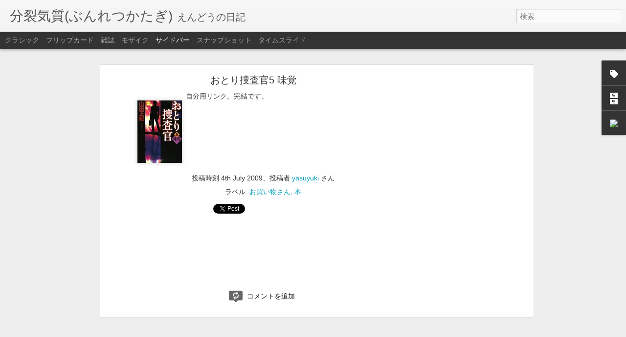

--- FILE ---
content_type: text/html; charset=UTF-8
request_url: https://www.blogger.com/video.g?token=AD6v5dyFWCSh9gzWUqbS0wiwNRBFVFQ2Q7WRAC_jqfMC-cSLITtGfCTKiA_qoWRMzohdgWsw8spCng0zUug
body_size: 592
content:
<!DOCTYPE HTML PUBLIC "-//W3C//DTD HTML 4.01//EN" "http://www.w3.org/TR/html4/strict.dtd"><html dir="ltr"><head><style type="text/css">
        body,
        .main,
        #videocontainer,
        .thumbnail-holder,
        .play-button {
          background: black;
          height: 100vh;
          margin: 0;
          overflow: hidden;
          position: absolute;
          width: 100%;
        }

        #videocontainer.type-BLOGGER_UPLOADED .thumbnail-holder {
          background-size: contain;
        }

        .thumbnail-holder {
          background-repeat: no-repeat;
          background-position: center;
          z-index: 10;
        }

        .play-button {
          background: url('https://www.gstatic.com/images/icons/material/system/1x/play_arrow_white_48dp.png') rgba(0,0,0,0.1) no-repeat center;
          cursor: pointer;
          display: block;
          z-index: 20;
        }
      </style>
<script type="text/javascript">
        var VIDEO_CONFIG = {"thumbnail":"https://i9.ytimg.com/vi_blogger/splfpXjb-zE/1.jpg?sqp=CPO628sGGPDEAfqGspsBBgjAAhC0AQ&rs=AMzJL3mjzPWXj6lK4OMEDp1cbSHo8b_30w","iframe_id":"","allow_resize":false,"streams":[{"play_url":"https://rr4---sn-ojvgq5-cv.googlevideo.com/videoplayback?expire=1769426419&ei=c912ad6tEdzdybgP_86kqAs&ip=3.148.209.103&id=b2995fa578dbfb31&itag=18&source=blogger&xpc=Egho7Zf3LnoBAQ%3D%3D&cps=3&met=1769397619,&mh=_7&mm=31&mn=sn-ojvgq5-cv&ms=au&mv=m&mvi=4&pl=21&rms=au,au&susc=bl&eaua=J4u3jgVranU&mime=video/mp4&vprv=1&rqh=1&dur=15.069&lmt=1754735334983404&mt=1769397403&txp=1311224&sparams=expire,ei,ip,id,itag,source,xpc,susc,eaua,mime,vprv,rqh,dur,lmt&sig=AJEij0EwRgIhALJruBM7Qp8YLtXopo4vtqO3_mCSrmrfiUg_auffr7UzAiEAjivuFdNZE4rFEf8kdunfwgY7XiR2i0XC54pJFb7Jbyo%3D&lsparams=cps,met,mh,mm,mn,ms,mv,mvi,pl,rms&lsig=APaTxxMwRgIhAKIYDWme0sfQMYI8x5C6o9ak53FdzBL-ulWKqNpVD-JIAiEAnEdwUaT_emw9nP4DWXgKoWMDuq1J8bqbI4oRdVCZ5J4%3D","format_id":18},{"play_url":"https://rr4---sn-ojvgq5-cv.googlevideo.com/videoplayback?expire=1769426419&ei=c912ad6tEdzdybgP_86kqAs&ip=3.148.209.103&id=b2995fa578dbfb31&itag=22&source=blogger&xpc=Egho7Zf3LnoBAQ%3D%3D&cps=3&met=1769397619,&mh=_7&mm=31&mn=sn-ojvgq5-cv&ms=au&mv=m&mvi=4&pl=21&rms=au,au&susc=bl&eaua=J4u3jgVranU&mime=video/mp4&vprv=1&rqh=1&dur=15.069&lmt=1754735433517101&mt=1769397403&txp=1311224&sparams=expire,ei,ip,id,itag,source,xpc,susc,eaua,mime,vprv,rqh,dur,lmt&sig=AJEij0EwRQIgMM3noJ4H0aICrXS9o_4OWT5RGchMCO6h5BLXxBbpODACIQCSwFpT9W6wSCBp-BHwfDmh1Z1igOz2aAEO0eMDV3h74A%3D%3D&lsparams=cps,met,mh,mm,mn,ms,mv,mvi,pl,rms&lsig=APaTxxMwRAIgFBg4hF2UqfwyTgvAcPTS41o8yBRT25rbA9pIZceZr6ACIAljsmZkpZPNtsNtjG_XJg5y8LNPStnGYg0GFHO96-Bl","format_id":22}]}
      </script></head>
<body><div class="main"><div id="videocontainer" class="type-BLOGGER_UPLOADED"><div class="thumbnail-holder"></div>
<div class="play-button"></div></div></div>
<script type="text/javascript" src="https://www.blogger.com/static/v1/jsbin/3245339219-video_compiled.js"></script>
</body></html>

--- FILE ---
content_type: text/html; charset=UTF-8
request_url: https://eyasuyuki.javaopen.org/2025/08/2025_9.html?dynamicviews=1&v=0
body_size: 5121
content:
<!DOCTYPE html>
<html class='v2' dir='ltr' lang='ja'>
<head>
<link href='https://www.blogger.com/static/v1/widgets/335934321-css_bundle_v2.css' rel='stylesheet' type='text/css'/>
<meta content='text/html; charset=UTF-8' http-equiv='Content-Type'/>
<meta content='blogger' name='generator'/>
<link href='https://eyasuyuki.javaopen.org/favicon.ico' rel='icon' type='image/x-icon'/>
<link href='https://eyasuyuki.javaopen.org/2025/08/2025_9.html' rel='canonical'/>
<link rel="alternate" type="application/atom+xml" title="分裂気質(ぶんれつかたぎ) - Atom" href="https://eyasuyuki.javaopen.org/feeds/posts/default" />
<link rel="alternate" type="application/rss+xml" title="分裂気質(ぶんれつかたぎ) - RSS" href="https://eyasuyuki.javaopen.org/feeds/posts/default?alt=rss" />
<link rel="service.post" type="application/atom+xml" title="分裂気質(ぶんれつかたぎ) - Atom" href="https://www.blogger.com/feeds/8215098/posts/default" />

<link rel="alternate" type="application/atom+xml" title="分裂気質(ぶんれつかたぎ) - Atom" href="https://eyasuyuki.javaopen.org/feeds/7701473411412229082/comments/default" />
<!--Can't find substitution for tag [blog.ieCssRetrofitLinks]-->
<link href='https://blogger.googleusercontent.com/img/b/R29vZ2xl/AVvXsEggL2GRYfWuMF3yrBYrNaLTgQgkdJEOCRrvWY7gVPQMS5PrK6OydoKu_3mh7w9wWj2GrO9Ab53U6xF9Zqr-YGEygrTRxWWA5xRANjSKIIgtt7qYWniKU-Mw3oBfTW_nSm6uT6HctNRMNtwLK3kO5cO-J4kZGLK87k1qC3KBmjDLfJVKMhvGu_pVSw/s320/IMG_6256.HEIC' rel='image_src'/>
<meta content='https://eyasuyuki.javaopen.org/2025/08/2025_9.html' property='og:url'/>
<meta content='大洗サンビーチ2025' property='og:title'/>
<meta content=' 2025年 8月8日( 金 ) 旅籠屋のパンとコーヒーで朝食をとり大洗サンビーチ海水浴場に。鉾田より大きくて海水浴客も多くて活気がある。 昨日より風が弱くて波も穏やか。 9 時過ぎから 10 時半ごろまで海に浸かっていた。遠浅の海岸だがロープ付近まで行くと足は着くがこれ以上行っ...' property='og:description'/>
<meta content='https://blogger.googleusercontent.com/img/b/R29vZ2xl/AVvXsEggL2GRYfWuMF3yrBYrNaLTgQgkdJEOCRrvWY7gVPQMS5PrK6OydoKu_3mh7w9wWj2GrO9Ab53U6xF9Zqr-YGEygrTRxWWA5xRANjSKIIgtt7qYWniKU-Mw3oBfTW_nSm6uT6HctNRMNtwLK3kO5cO-J4kZGLK87k1qC3KBmjDLfJVKMhvGu_pVSw/w1200-h630-p-k-no-nu/IMG_6256.HEIC' property='og:image'/>
<title>分裂気質(ぶんれつかたぎ): 大洗サンビーチ2025</title>
<meta content='!' name='fragment'/>
<meta content='dynamic' name='blogger-template'/>
<meta content='IE=9,chrome=1' http-equiv='X-UA-Compatible'/>
<meta content='initial-scale=1.0, maximum-scale=1.0, user-scalable=no, width=device-width' name='viewport'/>
<style id='page-skin-1' type='text/css'><!--
/*-----------------------------------------------
Blogger Template Style
Name: Dynamic Views
----------------------------------------------- */
/* Variable definitions
====================
<Variable name="keycolor" description="Main Color" type="color" default="#ffffff"
variants="#2b256f,#00b2b4,#4ba976,#696f00,#b38f00,#f07300,#d0422c,#f37a86,#7b5341"/>
<Group description="Page">
<Variable name="page.text.font" description="Font" type="font"
default="'Helvetica Neue Light', HelveticaNeue-Light, 'Helvetica Neue', Helvetica, Arial, sans-serif"/>
<Variable name="page.text.color" description="Text Color" type="color"
default="#333333" variants="#333333"/>
<Variable name="body.background.color" description="Background Color" type="color"
default="#EEEEEE"
variants="#dfdfea,#d9f4f4,#e4f2eb,#e9ead9,#f4eed9,#fdead9,#f8e3e0,#fdebed,#ebe5e3"/>
</Group>
<Variable name="body.background" description="Body Background" type="background"
color="#EEEEEE" default="$(color) none repeat scroll top left"/>
<Group description="Header">
<Variable name="header.background.color" description="Background Color" type="color"
default="#F3F3F3" variants="#F3F3F3"/>
</Group>
<Group description="Header Bar">
<Variable name="primary.color" description="Background Color" type="color"
default="#333333" variants="#2b256f,#00b2b4,#4ba976,#696f00,#b38f00,#f07300,#d0422c,#f37a86,#7b5341"/>
<Variable name="menu.font" description="Font" type="font"
default="'Helvetica Neue Light', HelveticaNeue-Light, 'Helvetica Neue', Helvetica, Arial, sans-serif"/>
<Variable name="menu.text.color" description="Text Color" type="color"
default="#FFFFFF" variants="#FFFFFF"/>
</Group>
<Group description="Links">
<Variable name="link.font" description="Link Text" type="font"
default="'Helvetica Neue Light', HelveticaNeue-Light, 'Helvetica Neue', Helvetica, Arial, sans-serif"/>
<Variable name="link.color" description="Link Color" type="color"
default="#009EB8"
variants="#2b256f,#00b2b4,#4ba976,#696f00,#b38f00,#f07300,#d0422c,#f37a86,#7b5341"/>
<Variable name="link.hover.color" description="Link Hover Color" type="color"
default="#009EB8"
variants="#2b256f,#00b2b4,#4ba976,#696f00,#b38f00,#f07300,#d0422c,#f37a86,#7b5341"/>
<Variable name="link.visited.color" description="Link Visited Color" type="color"
default="#009EB8"
variants="#2b256f,#00b2b4,#4ba976,#696f00,#b38f00,#f07300,#d0422c,#f37a86,#7b5341"/>
</Group>
<Group description="Blog Title">
<Variable name="blog.title.font" description="Font" type="font"
default="'Helvetica Neue Light', HelveticaNeue-Light, 'Helvetica Neue', Helvetica, Arial, sans-serif"/>
<Variable name="blog.title.color" description="Color" type="color"
default="#555555" variants="#555555"/>
</Group>
<Group description="Blog Description">
<Variable name="blog.description.font" description="Font" type="font"
default="'Helvetica Neue Light', HelveticaNeue-Light, 'Helvetica Neue', Helvetica, Arial, sans-serif"/>
<Variable name="blog.description.color" description="Color" type="color"
default="#555555" variants="#555555"/>
</Group>
<Group description="Post Title">
<Variable name="post.title.font" description="Font" type="font"
default="'Helvetica Neue Light', HelveticaNeue-Light, 'Helvetica Neue', Helvetica, Arial, sans-serif"/>
<Variable name="post.title.color" description="Color" type="color"
default="#333333" variants="#333333"/>
</Group>
<Group description="Date Ribbon">
<Variable name="ribbon.color" description="Color" type="color"
default="#666666" variants="#2b256f,#00b2b4,#4ba976,#696f00,#b38f00,#f07300,#d0422c,#f37a86,#7b5341"/>
<Variable name="ribbon.hover.color" description="Hover Color" type="color"
default="#AD3A2B" variants="#AD3A2B"/>
</Group>
<Variable name="blitzview" description="Initial view type" type="string" default="sidebar"/>
*/
/* BEGIN CUT */
{
"font:Text": "'Helvetica Neue Light', HelveticaNeue-Light, 'Helvetica Neue', Helvetica, Arial, sans-serif",
"color:Text": "#333333",
"image:Background": "#EEEEEE none repeat scroll top left",
"color:Background": "#EEEEEE",
"color:Header Background": "#F3F3F3",
"color:Primary": "#333333",
"color:Menu Text": "#FFFFFF",
"font:Menu": "'Helvetica Neue Light', HelveticaNeue-Light, 'Helvetica Neue', Helvetica, Arial, sans-serif",
"font:Link": "'Helvetica Neue Light', HelveticaNeue-Light, 'Helvetica Neue', Helvetica, Arial, sans-serif",
"color:Link": "#009EB8",
"color:Link Visited": "#009EB8",
"color:Link Hover": "#009EB8",
"font:Blog Title": "'Helvetica Neue Light', HelveticaNeue-Light, 'Helvetica Neue', Helvetica, Arial, sans-serif",
"color:Blog Title": "#555555",
"font:Blog Description": "'Helvetica Neue Light', HelveticaNeue-Light, 'Helvetica Neue', Helvetica, Arial, sans-serif",
"color:Blog Description": "#555555",
"font:Post Title": "'Helvetica Neue Light', HelveticaNeue-Light, 'Helvetica Neue', Helvetica, Arial, sans-serif",
"color:Post Title": "#333333",
"color:Ribbon": "#666666",
"color:Ribbon Hover": "#AD3A2B",
"view": "sidebar"
}
/* END CUT */

--></style>
<style id='template-skin-1' type='text/css'><!--
body {
min-width: 960px;
}
.column-center-outer {
margin-top: 46px;
}
.content-outer, .content-fauxcolumn-outer, .region-inner {
min-width: 960px;
max-width: 960px;
_width: 960px;
}
.main-inner .columns {
padding-left: 0;
padding-right: 310px;
}
.main-inner .fauxcolumn-center-outer {
left: 0;
right: 310px;
/* IE6 does not respect left and right together */
_width: expression(this.parentNode.offsetWidth -
parseInt("0") -
parseInt("310px") + 'px');
}
.main-inner .fauxcolumn-left-outer {
width: 0;
}
.main-inner .fauxcolumn-right-outer {
width: 310px;
}
.main-inner .column-left-outer {
width: 0;
right: 100%;
margin-left: -0;
}
.main-inner .column-right-outer {
width: 310px;
margin-right: -310px;
}
#layout {
min-width: 0;
}
#layout .content-outer {
min-width: 0;
width: 800px;
}
#layout .region-inner {
min-width: 0;
width: auto;
}
--></style>
<script src='//www.blogblog.com/dynamicviews/6e0d22adcfa5abea/js/common.js' type='text/javascript'></script>
<script src='//www.blogblog.com/dynamicviews/6e0d22adcfa5abea/js/languages/lang__ja.js' type='text/javascript'></script>
<script src='//www.blogblog.com/dynamicviews/6e0d22adcfa5abea/js/sidebar.js' type='text/javascript'></script>
<script src='//www.blogblog.com/dynamicviews/4224c15c4e7c9321/js/comments.js'></script>
<link href='https://www.blogger.com/dyn-css/authorization.css?targetBlogID=8215098&amp;zx=9b08afa3-13ff-4e04-903e-6d0bb4f9bcde' media='none' onload='if(media!=&#39;all&#39;)media=&#39;all&#39;' rel='stylesheet'/><noscript><link href='https://www.blogger.com/dyn-css/authorization.css?targetBlogID=8215098&amp;zx=9b08afa3-13ff-4e04-903e-6d0bb4f9bcde' rel='stylesheet'/></noscript>
<meta name='google-adsense-platform-account' content='ca-host-pub-1556223355139109'/>
<meta name='google-adsense-platform-domain' content='blogspot.com'/>

<!-- data-ad-client=ca-pub-5221017693987362 -->

</head>
<body class='variant-classic'>
<div class='content'>
<div class='content-outer'>
<div class='fauxborder-left content-fauxborder-left'>
<div class='content-inner'>
<div class='main-outer'>
<div class='fauxborder-left main-fauxborder-left'>
<div class='region-inner main-inner'>
<div class='columns fauxcolumns'>
<div class='column-center-outer'>
<div class='column-center-inner'>
<div class='main section' id='main'>
</div>
</div>
</div>
<div class='column-right-outer'>
<div class='column-right-inner'>
<aside>
<div class='sidebar section' id='sidebar-right-1'>
</div>
</aside>
</div>
</div>
<div style='clear: both'></div>
</div>
</div>
</div>
</div>
</div>
</div>
</div>
</div>
<script language='javascript' type='text/javascript'>
        window.onload = function() {
          blogger.ui().configure().view();
        };
      </script>

<script type="text/javascript" src="https://www.blogger.com/static/v1/widgets/2028843038-widgets.js"></script>
<script type='text/javascript'>
window['__wavt'] = 'AOuZoY6W8zsG-W8j-Rn2CagNX2h4LpH11g:1769397620994';_WidgetManager._Init('//www.blogger.com/rearrange?blogID\x3d8215098','//eyasuyuki.javaopen.org/2025/08/2025_9.html','8215098');
_WidgetManager._SetDataContext([{'name': 'blog', 'data': {'blogId': '8215098', 'title': '\u5206\u88c2\u6c17\u8cea(\u3076\u3093\u308c\u3064\u304b\u305f\u304e)', 'url': 'https://eyasuyuki.javaopen.org/2025/08/2025_9.html', 'canonicalUrl': 'https://eyasuyuki.javaopen.org/2025/08/2025_9.html', 'homepageUrl': 'https://eyasuyuki.javaopen.org/', 'searchUrl': 'https://eyasuyuki.javaopen.org/search', 'canonicalHomepageUrl': 'https://eyasuyuki.javaopen.org/', 'blogspotFaviconUrl': 'https://eyasuyuki.javaopen.org/favicon.ico', 'bloggerUrl': 'https://www.blogger.com', 'hasCustomDomain': true, 'httpsEnabled': true, 'enabledCommentProfileImages': true, 'gPlusViewType': 'FILTERED_POSTMOD', 'adultContent': false, 'analyticsAccountNumber': '', 'encoding': 'UTF-8', 'locale': 'ja', 'localeUnderscoreDelimited': 'ja', 'languageDirection': 'ltr', 'isPrivate': false, 'isMobile': false, 'isMobileRequest': false, 'mobileClass': '', 'isPrivateBlog': false, 'isDynamicViewsAvailable': true, 'feedLinks': '\x3clink rel\x3d\x22alternate\x22 type\x3d\x22application/atom+xml\x22 title\x3d\x22\u5206\u88c2\u6c17\u8cea(\u3076\u3093\u308c\u3064\u304b\u305f\u304e) - Atom\x22 href\x3d\x22https://eyasuyuki.javaopen.org/feeds/posts/default\x22 /\x3e\n\x3clink rel\x3d\x22alternate\x22 type\x3d\x22application/rss+xml\x22 title\x3d\x22\u5206\u88c2\u6c17\u8cea(\u3076\u3093\u308c\u3064\u304b\u305f\u304e) - RSS\x22 href\x3d\x22https://eyasuyuki.javaopen.org/feeds/posts/default?alt\x3drss\x22 /\x3e\n\x3clink rel\x3d\x22service.post\x22 type\x3d\x22application/atom+xml\x22 title\x3d\x22\u5206\u88c2\u6c17\u8cea(\u3076\u3093\u308c\u3064\u304b\u305f\u304e) - Atom\x22 href\x3d\x22https://www.blogger.com/feeds/8215098/posts/default\x22 /\x3e\n\n\x3clink rel\x3d\x22alternate\x22 type\x3d\x22application/atom+xml\x22 title\x3d\x22\u5206\u88c2\u6c17\u8cea(\u3076\u3093\u308c\u3064\u304b\u305f\u304e) - Atom\x22 href\x3d\x22https://eyasuyuki.javaopen.org/feeds/7701473411412229082/comments/default\x22 /\x3e\n', 'meTag': '', 'adsenseClientId': 'ca-pub-5221017693987362', 'adsenseHostId': 'ca-host-pub-1556223355139109', 'adsenseHasAds': true, 'adsenseAutoAds': false, 'boqCommentIframeForm': true, 'loginRedirectParam': '', 'view': '', 'dynamicViewsCommentsSrc': '//www.blogblog.com/dynamicviews/4224c15c4e7c9321/js/comments.js', 'dynamicViewsScriptSrc': '//www.blogblog.com/dynamicviews/6e0d22adcfa5abea', 'plusOneApiSrc': 'https://apis.google.com/js/platform.js', 'disableGComments': true, 'interstitialAccepted': false, 'sharing': {'platforms': [{'name': '\u30ea\u30f3\u30af\u3092\u53d6\u5f97', 'key': 'link', 'shareMessage': '\u30ea\u30f3\u30af\u3092\u53d6\u5f97', 'target': ''}, {'name': 'Facebook', 'key': 'facebook', 'shareMessage': 'Facebook \u3067\u5171\u6709', 'target': 'facebook'}, {'name': 'BlogThis!', 'key': 'blogThis', 'shareMessage': 'BlogThis!', 'target': 'blog'}, {'name': '\xd7', 'key': 'twitter', 'shareMessage': '\xd7 \u3067\u5171\u6709', 'target': 'twitter'}, {'name': 'Pinterest', 'key': 'pinterest', 'shareMessage': 'Pinterest \u3067\u5171\u6709', 'target': 'pinterest'}, {'name': '\u30e1\u30fc\u30eb', 'key': 'email', 'shareMessage': '\u30e1\u30fc\u30eb', 'target': 'email'}], 'disableGooglePlus': true, 'googlePlusShareButtonWidth': 0, 'googlePlusBootstrap': '\x3cscript type\x3d\x22text/javascript\x22\x3ewindow.___gcfg \x3d {\x27lang\x27: \x27ja\x27};\x3c/script\x3e'}, 'hasCustomJumpLinkMessage': false, 'jumpLinkMessage': '\u7d9a\u304d\u3092\u8aad\u3080', 'pageType': 'item', 'postId': '7701473411412229082', 'postImageThumbnailUrl': 'https://blogger.googleusercontent.com/img/b/R29vZ2xl/AVvXsEggL2GRYfWuMF3yrBYrNaLTgQgkdJEOCRrvWY7gVPQMS5PrK6OydoKu_3mh7w9wWj2GrO9Ab53U6xF9Zqr-YGEygrTRxWWA5xRANjSKIIgtt7qYWniKU-Mw3oBfTW_nSm6uT6HctNRMNtwLK3kO5cO-J4kZGLK87k1qC3KBmjDLfJVKMhvGu_pVSw/s72-c/IMG_6256.HEIC', 'postImageUrl': 'https://blogger.googleusercontent.com/img/b/R29vZ2xl/AVvXsEggL2GRYfWuMF3yrBYrNaLTgQgkdJEOCRrvWY7gVPQMS5PrK6OydoKu_3mh7w9wWj2GrO9Ab53U6xF9Zqr-YGEygrTRxWWA5xRANjSKIIgtt7qYWniKU-Mw3oBfTW_nSm6uT6HctNRMNtwLK3kO5cO-J4kZGLK87k1qC3KBmjDLfJVKMhvGu_pVSw/s320/IMG_6256.HEIC', 'pageName': '\u5927\u6d17\u30b5\u30f3\u30d3\u30fc\u30c12025', 'pageTitle': '\u5206\u88c2\u6c17\u8cea(\u3076\u3093\u308c\u3064\u304b\u305f\u304e): \u5927\u6d17\u30b5\u30f3\u30d3\u30fc\u30c12025'}}, {'name': 'features', 'data': {}}, {'name': 'messages', 'data': {'edit': '\u7de8\u96c6', 'linkCopiedToClipboard': '\u30ea\u30f3\u30af\u3092\u30af\u30ea\u30c3\u30d7\u30dc\u30fc\u30c9\u306b\u30b3\u30d4\u30fc\u3057\u307e\u3057\u305f\u3002', 'ok': 'OK', 'postLink': '\u6295\u7a3f\u306e\u30ea\u30f3\u30af'}}, {'name': 'skin', 'data': {'vars': {'link_color': '#009EB8', 'post_title_color': '#333333', 'blog_description_font': '\x27Helvetica Neue Light\x27, HelveticaNeue-Light, \x27Helvetica Neue\x27, Helvetica, Arial, sans-serif', 'body_background_color': '#EEEEEE', 'ribbon_color': '#666666', 'body_background': '#EEEEEE none repeat scroll top left', 'blitzview': 'sidebar', 'link_visited_color': '#009EB8', 'link_hover_color': '#009EB8', 'header_background_color': '#F3F3F3', 'keycolor': '#ffffff', 'page_text_font': '\x27Helvetica Neue Light\x27, HelveticaNeue-Light, \x27Helvetica Neue\x27, Helvetica, Arial, sans-serif', 'blog_title_color': '#555555', 'ribbon_hover_color': '#AD3A2B', 'blog_title_font': '\x27Helvetica Neue Light\x27, HelveticaNeue-Light, \x27Helvetica Neue\x27, Helvetica, Arial, sans-serif', 'link_font': '\x27Helvetica Neue Light\x27, HelveticaNeue-Light, \x27Helvetica Neue\x27, Helvetica, Arial, sans-serif', 'menu_font': '\x27Helvetica Neue Light\x27, HelveticaNeue-Light, \x27Helvetica Neue\x27, Helvetica, Arial, sans-serif', 'primary_color': '#333333', 'page_text_color': '#333333', 'post_title_font': '\x27Helvetica Neue Light\x27, HelveticaNeue-Light, \x27Helvetica Neue\x27, Helvetica, Arial, sans-serif', 'blog_description_color': '#555555', 'menu_text_color': '#FFFFFF'}, 'override': '', 'url': 'blitz.css'}}, {'name': 'template', 'data': {'name': 'Dynamic Views', 'localizedName': '\u52d5\u7684\u30d3\u30e5\u30fc', 'isResponsive': false, 'isAlternateRendering': false, 'isCustom': false, 'variant': 'classic', 'variantId': 'classic'}}, {'name': 'view', 'data': {'classic': {'name': 'classic', 'url': '?view\x3dclassic'}, 'flipcard': {'name': 'flipcard', 'url': '?view\x3dflipcard'}, 'magazine': {'name': 'magazine', 'url': '?view\x3dmagazine'}, 'mosaic': {'name': 'mosaic', 'url': '?view\x3dmosaic'}, 'sidebar': {'name': 'sidebar', 'url': '?view\x3dsidebar'}, 'snapshot': {'name': 'snapshot', 'url': '?view\x3dsnapshot'}, 'timeslide': {'name': 'timeslide', 'url': '?view\x3dtimeslide'}, 'isMobile': false, 'title': '\u5927\u6d17\u30b5\u30f3\u30d3\u30fc\u30c12025', 'description': '\xa02025\u5e74 8\u67088\u65e5( \u91d1 ) \u65c5\u7c60\u5c4b\u306e\u30d1\u30f3\u3068\u30b3\u30fc\u30d2\u30fc\u3067\u671d\u98df\u3092\u3068\u308a\u5927\u6d17\u30b5\u30f3\u30d3\u30fc\u30c1\u6d77\u6c34\u6d74\u5834\u306b\u3002\u927e\u7530\u3088\u308a\u5927\u304d\u304f\u3066\u6d77\u6c34\u6d74\u5ba2\u3082\u591a\u304f\u3066\u6d3b\u6c17\u304c\u3042\u308b\u3002 \u6628\u65e5\u3088\u308a\u98a8\u304c\u5f31\u304f\u3066\u6ce2\u3082\u7a4f\u3084\u304b\u3002 9 \u6642\u904e\u304e\u304b\u3089 10 \u6642\u534a\u3054\u308d\u307e\u3067\u6d77\u306b\u6d78\u304b\u3063\u3066\u3044\u305f\u3002\u9060\u6d45\u306e\u6d77\u5cb8\u3060\u304c\u30ed\u30fc\u30d7\u4ed8\u8fd1\u307e\u3067\u884c\u304f\u3068\u8db3\u306f\u7740\u304f\u304c\u3053\u308c\u4ee5\u4e0a\u884c\u3063...', 'featuredImage': 'https://blogger.googleusercontent.com/img/b/R29vZ2xl/AVvXsEggL2GRYfWuMF3yrBYrNaLTgQgkdJEOCRrvWY7gVPQMS5PrK6OydoKu_3mh7w9wWj2GrO9Ab53U6xF9Zqr-YGEygrTRxWWA5xRANjSKIIgtt7qYWniKU-Mw3oBfTW_nSm6uT6HctNRMNtwLK3kO5cO-J4kZGLK87k1qC3KBmjDLfJVKMhvGu_pVSw/s320/IMG_6256.HEIC', 'url': 'https://eyasuyuki.javaopen.org/2025/08/2025_9.html', 'type': 'item', 'isSingleItem': true, 'isMultipleItems': false, 'isError': false, 'isPage': false, 'isPost': true, 'isHomepage': false, 'isArchive': false, 'isLabelSearch': false, 'postId': 7701473411412229082}}]);
_WidgetManager._RegisterWidget('_BlogView', new _WidgetInfo('Blog1', 'main', document.getElementById('Blog1'), {'cmtInteractionsEnabled': false, 'lightboxEnabled': true, 'lightboxModuleUrl': 'https://www.blogger.com/static/v1/jsbin/4268964403-lbx__ja.js', 'lightboxCssUrl': 'https://www.blogger.com/static/v1/v-css/828616780-lightbox_bundle.css'}, 'displayModeFull'));
_WidgetManager._RegisterWidget('_HTMLView', new _WidgetInfo('HTML5', 'sidebar-right-1', document.getElementById('HTML5'), {}, 'displayModeFull'));
_WidgetManager._RegisterWidget('_NavbarView', new _WidgetInfo('Navbar1', 'sidebar-right-1', document.getElementById('Navbar1'), {}, 'displayModeFull'));
_WidgetManager._RegisterWidget('_HeaderView', new _WidgetInfo('Header1', 'sidebar-right-1', document.getElementById('Header1'), {}, 'displayModeFull'));
_WidgetManager._RegisterWidget('_HTMLView', new _WidgetInfo('HTML4', 'sidebar-right-1', document.getElementById('HTML4'), {}, 'displayModeFull'));
_WidgetManager._RegisterWidget('_HTMLView', new _WidgetInfo('HTML3', 'sidebar-right-1', document.getElementById('HTML3'), {}, 'displayModeFull'));
_WidgetManager._RegisterWidget('_BlogSearchView', new _WidgetInfo('BlogSearch1', 'sidebar-right-1', document.getElementById('BlogSearch1'), {}, 'displayModeFull'));
_WidgetManager._RegisterWidget('_AdSenseView', new _WidgetInfo('AdSense1', 'sidebar-right-1', document.getElementById('AdSense1'), {}, 'displayModeFull'));
_WidgetManager._RegisterWidget('_LabelView', new _WidgetInfo('Label1', 'sidebar-right-1', document.getElementById('Label1'), {}, 'displayModeFull'));
_WidgetManager._RegisterWidget('_HTMLView', new _WidgetInfo('HTML1', 'sidebar-right-1', document.getElementById('HTML1'), {}, 'displayModeFull'));
_WidgetManager._RegisterWidget('_BlogArchiveView', new _WidgetInfo('BlogArchive1', 'sidebar-right-1', document.getElementById('BlogArchive1'), {'languageDirection': 'ltr', 'loadingMessage': '\u8aad\u307f\u8fbc\u307f\u4e2d\x26hellip;'}, 'displayModeFull'));
_WidgetManager._RegisterWidget('_HTMLView', new _WidgetInfo('HTML2', 'sidebar-right-1', document.getElementById('HTML2'), {}, 'displayModeFull'));
_WidgetManager._RegisterWidget('_ProfileView', new _WidgetInfo('Profile1', 'sidebar-right-1', document.getElementById('Profile1'), {}, 'displayModeFull'));
_WidgetManager._RegisterWidget('_FollowersView', new _WidgetInfo('Followers1', 'sidebar-right-1', document.getElementById('Followers1'), {}, 'displayModeFull'));
_WidgetManager._RegisterWidget('_AttributionView', new _WidgetInfo('Attribution1', 'sidebar-right-1', document.getElementById('Attribution1'), {}, 'displayModeFull'));
</script>
</body>
</html>

--- FILE ---
content_type: text/html; charset=utf-8
request_url: https://www.google.com/recaptcha/api2/aframe
body_size: 267
content:
<!DOCTYPE HTML><html><head><meta http-equiv="content-type" content="text/html; charset=UTF-8"></head><body><script nonce="_J5ffCPEw7wQNCOdsLWckg">/** Anti-fraud and anti-abuse applications only. See google.com/recaptcha */ try{var clients={'sodar':'https://pagead2.googlesyndication.com/pagead/sodar?'};window.addEventListener("message",function(a){try{if(a.source===window.parent){var b=JSON.parse(a.data);var c=clients[b['id']];if(c){var d=document.createElement('img');d.src=c+b['params']+'&rc='+(localStorage.getItem("rc::a")?sessionStorage.getItem("rc::b"):"");window.document.body.appendChild(d);sessionStorage.setItem("rc::e",parseInt(sessionStorage.getItem("rc::e")||0)+1);localStorage.setItem("rc::h",'1769397621388');}}}catch(b){}});window.parent.postMessage("_grecaptcha_ready", "*");}catch(b){}</script></body></html>

--- FILE ---
content_type: text/javascript; charset=UTF-8
request_url: https://eyasuyuki.javaopen.org/?v=0&action=initial&widgetId=Label1&responseType=js&xssi_token=AOuZoY4XN3RpGXfbGrGQYhB0qmzHKNzw9A%3A1769397617571
body_size: 3029
content:
try {
_WidgetManager._HandleControllerResult('Label1', 'initial',{'title': '\u30e9\u30d9\u30eb', 'display': 'cloud', 'showFreqNumbers': false, 'labels': [{'name': '\u2605\u2605\u2605\u2605\u2605', 'count': 3, 'cssSize': 2, 'url': 'https://eyasuyuki.javaopen.org/search/label/%E2%98%85%E2%98%85%E2%98%85%E2%98%85%E2%98%85'}, {'name': '\u2605\u2605\u2605\u2605\u2606', 'count': 2, 'cssSize': 2, 'url': 'https://eyasuyuki.javaopen.org/search/label/%E2%98%85%E2%98%85%E2%98%85%E2%98%85%E2%98%86'}, {'name': '\u2605\u2606\u2606\u2606\u2606', 'count': 1, 'cssSize': 1, 'url': 'https://eyasuyuki.javaopen.org/search/label/%E2%98%85%E2%98%86%E2%98%86%E2%98%86%E2%98%86'}, {'name': '2ch', 'count': 1, 'cssSize': 1, 'url': 'https://eyasuyuki.javaopen.org/search/label/2ch'}, {'name': '401K', 'count': 1, 'cssSize': 1, 'url': 'https://eyasuyuki.javaopen.org/search/label/401K'}, {'name': 'AA', 'count': 1, 'cssSize': 1, 'url': 'https://eyasuyuki.javaopen.org/search/label/AA'}, {'name': 'Amazon', 'count': 1, 'cssSize': 1, 'url': 'https://eyasuyuki.javaopen.org/search/label/Amazon'}, {'name': 'Android', 'count': 1, 'cssSize': 1, 'url': 'https://eyasuyuki.javaopen.org/search/label/Android'}, {'name': 'BS', 'count': 1, 'cssSize': 1, 'url': 'https://eyasuyuki.javaopen.org/search/label/BS'}, {'name': 'BST', 'count': 2, 'cssSize': 2, 'url': 'https://eyasuyuki.javaopen.org/search/label/BST'}, {'name': 'cat', 'count': 1, 'cssSize': 1, 'url': 'https://eyasuyuki.javaopen.org/search/label/cat'}, {'name': 'CD', 'count': 4, 'cssSize': 2, 'url': 'https://eyasuyuki.javaopen.org/search/label/CD'}, {'name': 'Citibank', 'count': 1, 'cssSize': 1, 'url': 'https://eyasuyuki.javaopen.org/search/label/Citibank'}, {'name': 'CM', 'count': 3, 'cssSize': 2, 'url': 'https://eyasuyuki.javaopen.org/search/label/CM'}, {'name': 'Cosco', 'count': 1, 'cssSize': 1, 'url': 'https://eyasuyuki.javaopen.org/search/label/Cosco'}, {'name': 'DVD', 'count': 13, 'cssSize': 3, 'url': 'https://eyasuyuki.javaopen.org/search/label/DVD'}, {'name': 'EeePC', 'count': 1, 'cssSize': 1, 'url': 'https://eyasuyuki.javaopen.org/search/label/EeePC'}, {'name': 'EEM', 'count': 1, 'cssSize': 1, 'url': 'https://eyasuyuki.javaopen.org/search/label/EEM'}, {'name': 'EFA', 'count': 2, 'cssSize': 2, 'url': 'https://eyasuyuki.javaopen.org/search/label/EFA'}, {'name': 'ETF', 'count': 1, 'cssSize': 1, 'url': 'https://eyasuyuki.javaopen.org/search/label/ETF'}, {'name': 'FAX', 'count': 1, 'cssSize': 1, 'url': 'https://eyasuyuki.javaopen.org/search/label/FAX'}, {'name': 'Flash', 'count': 1, 'cssSize': 1, 'url': 'https://eyasuyuki.javaopen.org/search/label/Flash'}, {'name': 'Gauche', 'count': 1, 'cssSize': 1, 'url': 'https://eyasuyuki.javaopen.org/search/label/Gauche'}, {'name': 'Genius_Bar', 'count': 1, 'cssSize': 1, 'url': 'https://eyasuyuki.javaopen.org/search/label/Genius_Bar'}, {'name': 'iPad', 'count': 1, 'cssSize': 1, 'url': 'https://eyasuyuki.javaopen.org/search/label/iPad'}, {'name': 'iPhone', 'count': 4, 'cssSize': 2, 'url': 'https://eyasuyuki.javaopen.org/search/label/iPhone'}, {'name': 'iPod', 'count': 1, 'cssSize': 1, 'url': 'https://eyasuyuki.javaopen.org/search/label/iPod'}, {'name': 'iTunes', 'count': 1, 'cssSize': 1, 'url': 'https://eyasuyuki.javaopen.org/search/label/iTunes'}, {'name': 'Jazz', 'count': 1, 'cssSize': 1, 'url': 'https://eyasuyuki.javaopen.org/search/label/Jazz'}, {'name': 'Linux', 'count': 2, 'cssSize': 2, 'url': 'https://eyasuyuki.javaopen.org/search/label/Linux'}, {'name': 'llfuture', 'count': 1, 'cssSize': 1, 'url': 'https://eyasuyuki.javaopen.org/search/label/llfuture'}, {'name': 'LLSpilit', 'count': 1, 'cssSize': 1, 'url': 'https://eyasuyuki.javaopen.org/search/label/LLSpilit'}, {'name': 'Mac', 'count': 3, 'cssSize': 2, 'url': 'https://eyasuyuki.javaopen.org/search/label/Mac'}, {'name': 'MacBook_Air', 'count': 1, 'cssSize': 1, 'url': 'https://eyasuyuki.javaopen.org/search/label/MacBook_Air'}, {'name': 'MacBook_Pro', 'count': 3, 'cssSize': 2, 'url': 'https://eyasuyuki.javaopen.org/search/label/MacBook_Pro'}, {'name': 'mainecoon', 'count': 1, 'cssSize': 1, 'url': 'https://eyasuyuki.javaopen.org/search/label/mainecoon'}, {'name': 'mixi', 'count': 1, 'cssSize': 1, 'url': 'https://eyasuyuki.javaopen.org/search/label/mixi'}, {'name': 'MMF', 'count': 1, 'cssSize': 1, 'url': 'https://eyasuyuki.javaopen.org/search/label/MMF'}, {'name': 'PC', 'count': 2, 'cssSize': 2, 'url': 'https://eyasuyuki.javaopen.org/search/label/PC'}, {'name': 'Perfume', 'count': 2, 'cssSize': 2, 'url': 'https://eyasuyuki.javaopen.org/search/label/Perfume'}, {'name': 'SNL', 'count': 1, 'cssSize': 1, 'url': 'https://eyasuyuki.javaopen.org/search/label/SNL'}, {'name': 'SPY', 'count': 2, 'cssSize': 2, 'url': 'https://eyasuyuki.javaopen.org/search/label/SPY'}, {'name': 'todo', 'count': 75, 'cssSize': 5, 'url': 'https://eyasuyuki.javaopen.org/search/label/todo'}, {'name': 'TV', 'count': 4, 'cssSize': 2, 'url': 'https://eyasuyuki.javaopen.org/search/label/TV'}, {'name': 'VEU', 'count': 1, 'cssSize': 1, 'url': 'https://eyasuyuki.javaopen.org/search/label/VEU'}, {'name': 'VHS', 'count': 1, 'cssSize': 1, 'url': 'https://eyasuyuki.javaopen.org/search/label/VHS'}, {'name': 'VTI', 'count': 1, 'cssSize': 1, 'url': 'https://eyasuyuki.javaopen.org/search/label/VTI'}, {'name': 'VWO', 'count': 2, 'cssSize': 2, 'url': 'https://eyasuyuki.javaopen.org/search/label/VWO'}, {'name': 'W32T', 'count': 1, 'cssSize': 1, 'url': 'https://eyasuyuki.javaopen.org/search/label/W32T'}, {'name': 'Xandros', 'count': 1, 'cssSize': 1, 'url': 'https://eyasuyuki.javaopen.org/search/label/Xandros'}, {'name': 'Zippo', 'count': 1, 'cssSize': 1, 'url': 'https://eyasuyuki.javaopen.org/search/label/Zippo'}, {'name': '\u30a2\u30a4\u30c9\u30eb', 'count': 2, 'cssSize': 2, 'url': 'https://eyasuyuki.javaopen.org/search/label/%E3%82%A2%E3%82%A4%E3%83%89%E3%83%AB'}, {'name': '\u30a2\u30a6\u30c8\u30ec\u30c3\u30c8', 'count': 1, 'cssSize': 1, 'url': 'https://eyasuyuki.javaopen.org/search/label/%E3%82%A2%E3%82%A6%E3%83%88%E3%83%AC%E3%83%83%E3%83%88'}, {'name': '\u30a2\u30cb\u30e1', 'count': 1, 'cssSize': 1, 'url': 'https://eyasuyuki.javaopen.org/search/label/%E3%82%A2%E3%83%8B%E3%83%A1'}, {'name': '\u30a2\u30f3\u30c1\u30c0\u30a4\u30a8\u30c3\u30c8', 'count': 13, 'cssSize': 3, 'url': 'https://eyasuyuki.javaopen.org/search/label/%E3%82%A2%E3%83%B3%E3%83%81%E3%83%80%E3%82%A4%E3%82%A8%E3%83%83%E3%83%88'}, {'name': '\u30a4\u30d9\u30f3\u30c8', 'count': 2, 'cssSize': 2, 'url': 'https://eyasuyuki.javaopen.org/search/label/%E3%82%A4%E3%83%99%E3%83%B3%E3%83%88'}, {'name': '\u30a4\u30f3\u30bf\u30fc\u30cd\u30c3\u30c8\u30e9\u30b8\u30aa', 'count': 1, 'cssSize': 1, 'url': 'https://eyasuyuki.javaopen.org/search/label/%E3%82%A4%E3%83%B3%E3%82%BF%E3%83%BC%E3%83%8D%E3%83%83%E3%83%88%E3%83%A9%E3%82%B8%E3%82%AA'}, {'name': '\u304a\u8cb7\u3044\u7269\u3055\u3093', 'count': 121, 'cssSize': 5, 'url': 'https://eyasuyuki.javaopen.org/search/label/%E3%81%8A%E8%B2%B7%E3%81%84%E7%89%A9%E3%81%95%E3%82%93'}, {'name': '\u30ab\u30a4\u30ed', 'count': 1, 'cssSize': 1, 'url': 'https://eyasuyuki.javaopen.org/search/label/%E3%82%AB%E3%82%A4%E3%83%AD'}, {'name': '\u30ab\u30ec\u30fc', 'count': 1, 'cssSize': 1, 'url': 'https://eyasuyuki.javaopen.org/search/label/%E3%82%AB%E3%83%AC%E3%83%BC'}, {'name': '\u30ab\u30ec\u30fc\u7c89', 'count': 1, 'cssSize': 1, 'url': 'https://eyasuyuki.javaopen.org/search/label/%E3%82%AB%E3%83%AC%E3%83%BC%E7%B2%89'}, {'name': '\u30ab\u30ec\u30f3\u30b7\u30fc', 'count': 1, 'cssSize': 1, 'url': 'https://eyasuyuki.javaopen.org/search/label/%E3%82%AB%E3%83%AC%E3%83%B3%E3%82%B7%E3%83%BC'}, {'name': '\u30ab\u30ed\u30ea\u30fc', 'count': 12, 'cssSize': 3, 'url': 'https://eyasuyuki.javaopen.org/search/label/%E3%82%AB%E3%83%AD%E3%83%AA%E3%83%BC'}, {'name': '\u30ad\u30e3\u30c3\u30c8\u30b7\u30e7\u30fc', 'count': 1, 'cssSize': 1, 'url': 'https://eyasuyuki.javaopen.org/search/label/%E3%82%AD%E3%83%A3%E3%83%83%E3%83%88%E3%82%B7%E3%83%A7%E3%83%BC'}, {'name': '\u30af\u30eb\u30de', 'count': 1, 'cssSize': 1, 'url': 'https://eyasuyuki.javaopen.org/search/label/%E3%82%AF%E3%83%AB%E3%83%9E'}, {'name': '\u30af\u30ec\u30b8\u30c3\u30c8\u30ab\u30fc\u30c9', 'count': 1, 'cssSize': 1, 'url': 'https://eyasuyuki.javaopen.org/search/label/%E3%82%AF%E3%83%AC%E3%82%B8%E3%83%83%E3%83%88%E3%82%AB%E3%83%BC%E3%83%89'}, {'name': '\u30b1\u30fc\u30d6\u30ebTV', 'count': 1, 'cssSize': 1, 'url': 'https://eyasuyuki.javaopen.org/search/label/%E3%82%B1%E3%83%BC%E3%83%96%E3%83%ABTV'}, {'name': '\u30b7\u30e7\u30c3\u30d4\u30f3\u30b0', 'count': 1, 'cssSize': 1, 'url': 'https://eyasuyuki.javaopen.org/search/label/%E3%82%B7%E3%83%A7%E3%83%83%E3%83%94%E3%83%B3%E3%82%B0'}, {'name': '\u30b9\u30a4\u30c3\u30c1\u30f3\u30b0\u30b3\u30b9\u30c8', 'count': 1, 'cssSize': 1, 'url': 'https://eyasuyuki.javaopen.org/search/label/%E3%82%B9%E3%82%A4%E3%83%83%E3%83%81%E3%83%B3%E3%82%B0%E3%82%B3%E3%82%B9%E3%83%88'}, {'name': '\u30c1\u30a7\u30eb\u30ce\u30d6\u30a4\u30ea', 'count': 1, 'cssSize': 1, 'url': 'https://eyasuyuki.javaopen.org/search/label/%E3%83%81%E3%82%A7%E3%83%AB%E3%83%8E%E3%83%96%E3%82%A4%E3%83%AA'}, {'name': '\u30c1\u30d9\u30c3\u30c8', 'count': 2, 'cssSize': 2, 'url': 'https://eyasuyuki.javaopen.org/search/label/%E3%83%81%E3%83%99%E3%83%83%E3%83%88'}, {'name': '\u30c6\u30af\u30ce', 'count': 1, 'cssSize': 1, 'url': 'https://eyasuyuki.javaopen.org/search/label/%E3%83%86%E3%82%AF%E3%83%8E'}, {'name': '\u30c7\u30b8\u30ab\u30e1', 'count': 3, 'cssSize': 2, 'url': 'https://eyasuyuki.javaopen.org/search/label/%E3%83%87%E3%82%B8%E3%82%AB%E3%83%A1'}, {'name': '\u30c6\u30ec\u30d3\u30c9\u30e9\u30de', 'count': 1, 'cssSize': 1, 'url': 'https://eyasuyuki.javaopen.org/search/label/%E3%83%86%E3%83%AC%E3%83%93%E3%83%89%E3%83%A9%E3%83%9E'}, {'name': '\u30c9\u30e9\u30a4\u30e4\u30fc\u30b9\u30bf\u30f3\u30c9', 'count': 2, 'cssSize': 2, 'url': 'https://eyasuyuki.javaopen.org/search/label/%E3%83%89%E3%83%A9%E3%82%A4%E3%83%A4%E3%83%BC%E3%82%B9%E3%82%BF%E3%83%B3%E3%83%89'}, {'name': '\u30c8\u30e9\u30f3\u30b9\u8102\u80aa\u9178', 'count': 2, 'cssSize': 2, 'url': 'https://eyasuyuki.javaopen.org/search/label/%E3%83%88%E3%83%A9%E3%83%B3%E3%82%B9%E8%84%82%E8%82%AA%E9%85%B8'}, {'name': '\u306b\u3083\u3093\u3053', 'count': 118, 'cssSize': 5, 'url': 'https://eyasuyuki.javaopen.org/search/label/%E3%81%AB%E3%82%83%E3%82%93%E3%81%93'}, {'name': '\u306b\u3083\u3093\u3053\u30cf\u30a6\u30b9', 'count': 7, 'cssSize': 3, 'url': 'https://eyasuyuki.javaopen.org/search/label/%E3%81%AB%E3%82%83%E3%82%93%E3%81%93%E3%83%8F%E3%82%A6%E3%82%B9'}, {'name': '\u30cb\u30e5\u30fc\u30b9', 'count': 2, 'cssSize': 2, 'url': 'https://eyasuyuki.javaopen.org/search/label/%E3%83%8B%E3%83%A5%E3%83%BC%E3%82%B9'}, {'name': '\u30d0\u30ab\u30dc\u30f3\u9b3c\u585a', 'count': 1, 'cssSize': 1, 'url': 'https://eyasuyuki.javaopen.org/search/label/%E3%83%90%E3%82%AB%E3%83%9C%E3%83%B3%E9%AC%BC%E5%A1%9A'}, {'name': '\u30cf\u30af\u30ad\u30f3', 'count': 1, 'cssSize': 1, 'url': 'https://eyasuyuki.javaopen.org/search/label/%E3%83%8F%E3%82%AF%E3%82%AD%E3%83%B3'}, {'name': '\u30d1\u30c8\u30ec\u30a4\u30d0\u30fc', 'count': 1, 'cssSize': 1, 'url': 'https://eyasuyuki.javaopen.org/search/label/%E3%83%91%E3%83%88%E3%83%AC%E3%82%A4%E3%83%90%E3%83%BC'}, {'name': '\u30d0\u30eb\u30fc\u30f3', 'count': 1, 'cssSize': 1, 'url': 'https://eyasuyuki.javaopen.org/search/label/%E3%83%90%E3%83%AB%E3%83%BC%E3%83%B3'}, {'name': '\u30cf\u30ef\u30a4', 'count': 1, 'cssSize': 1, 'url': 'https://eyasuyuki.javaopen.org/search/label/%E3%83%8F%E3%83%AF%E3%82%A4'}, {'name': '\u3072\u304b\u308a\u96fb\u8a71', 'count': 1, 'cssSize': 1, 'url': 'https://eyasuyuki.javaopen.org/search/label/%E3%81%B2%E3%81%8B%E3%82%8A%E9%9B%BB%E8%A9%B1'}, {'name': '\u30d3\u30b8\u30cd\u30b9\u4ea4\u6d41\u4f1a', 'count': 1, 'cssSize': 1, 'url': 'https://eyasuyuki.javaopen.org/search/label/%E3%83%93%E3%82%B8%E3%83%8D%E3%82%B9%E4%BA%A4%E6%B5%81%E4%BC%9A'}, {'name': '\u30d3\u30c7\u30aa', 'count': 1, 'cssSize': 1, 'url': 'https://eyasuyuki.javaopen.org/search/label/%E3%83%93%E3%83%87%E3%82%AA'}, {'name': '\u30d5\u30a7\u30ea\u30fc\u30cb', 'count': 1, 'cssSize': 1, 'url': 'https://eyasuyuki.javaopen.org/search/label/%E3%83%95%E3%82%A7%E3%83%AA%E3%83%BC%E3%83%8B'}, {'name': '\u30d6\u30ea\u30fc\u30c0\u30fc', 'count': 4, 'cssSize': 2, 'url': 'https://eyasuyuki.javaopen.org/search/label/%E3%83%96%E3%83%AA%E3%83%BC%E3%83%80%E3%83%BC'}, {'name': '\u3077\u308a\u30da\u30a4\u30c9', 'count': 1, 'cssSize': 1, 'url': 'https://eyasuyuki.javaopen.org/search/label/%E3%81%B7%E3%82%8A%E3%83%9A%E3%82%A4%E3%83%89'}, {'name': '\u30da\u30eb\u30c1\u30a7\u7d20\u5b50', 'count': 1, 'cssSize': 1, 'url': 'https://eyasuyuki.javaopen.org/search/label/%E3%83%9A%E3%83%AB%E3%83%81%E3%82%A7%E7%B4%A0%E5%AD%90'}, {'name': '\u30de\u30e8\u30cd\u30fc\u30ba', 'count': 1, 'cssSize': 1, 'url': 'https://eyasuyuki.javaopen.org/search/label/%E3%83%9E%E3%83%A8%E3%83%8D%E3%83%BC%E3%82%BA'}, {'name': '\u30de\u30f3\u30ac', 'count': 6, 'cssSize': 2, 'url': 'https://eyasuyuki.javaopen.org/search/label/%E3%83%9E%E3%83%B3%E3%82%AC'}, {'name': '\u30e0\u30fc\u30d3\u30fc', 'count': 1, 'cssSize': 1, 'url': 'https://eyasuyuki.javaopen.org/search/label/%E3%83%A0%E3%83%BC%E3%83%93%E3%83%BC'}, {'name': '\u30e1\u30a4\u30f3\u30af\u30fc\u30f3', 'count': 1, 'cssSize': 1, 'url': 'https://eyasuyuki.javaopen.org/search/label/%E3%83%A1%E3%82%A4%E3%83%B3%E3%82%AF%E3%83%BC%E3%83%B3'}, {'name': '\u30e9\u30a4\u30d5\u30cd\u30c3\u30c8\u751f\u547d', 'count': 1, 'cssSize': 1, 'url': 'https://eyasuyuki.javaopen.org/search/label/%E3%83%A9%E3%82%A4%E3%83%95%E3%83%8D%E3%83%83%E3%83%88%E7%94%9F%E5%91%BD'}, {'name': '\u30e9\u30b0\u30c9\u30fc\u30eb', 'count': 1, 'cssSize': 1, 'url': 'https://eyasuyuki.javaopen.org/search/label/%E3%83%A9%E3%82%B0%E3%83%89%E3%83%BC%E3%83%AB'}, {'name': '\u30e9\u30b4\u30b9\u30c6\u30a3\u30fc\u30ca', 'count': 1, 'cssSize': 1, 'url': 'https://eyasuyuki.javaopen.org/search/label/%E3%83%A9%E3%82%B4%E3%82%B9%E3%83%86%E3%82%A3%E3%83%BC%E3%83%8A'}, {'name': '\u30ea\u30fc\u30c0\u30fc\u30b7\u30c3\u30d7', 'count': 1, 'cssSize': 1, 'url': 'https://eyasuyuki.javaopen.org/search/label/%E3%83%AA%E3%83%BC%E3%83%80%E3%83%BC%E3%82%B7%E3%83%83%E3%83%97'}, {'name': '\u30ec\u30d3\u30e5\u30fc', 'count': 1, 'cssSize': 1, 'url': 'https://eyasuyuki.javaopen.org/search/label/%E3%83%AC%E3%83%93%E3%83%A5%E3%83%BC'}, {'name': '\u5727\u529b\u934b', 'count': 1, 'cssSize': 1, 'url': 'https://eyasuyuki.javaopen.org/search/label/%E5%9C%A7%E5%8A%9B%E9%8D%8B'}, {'name': '\u6620\u753b', 'count': 77, 'cssSize': 5, 'url': 'https://eyasuyuki.javaopen.org/search/label/%E6%98%A0%E7%94%BB'}, {'name': '\u5869\u5206', 'count': 12, 'cssSize': 3, 'url': 'https://eyasuyuki.javaopen.org/search/label/%E5%A1%A9%E5%88%86'}, {'name': '\u6e29\u6cc9', 'count': 1, 'cssSize': 1, 'url': 'https://eyasuyuki.javaopen.org/search/label/%E6%B8%A9%E6%B3%89'}, {'name': '\u52a0\u6e7f\u5668', 'count': 1, 'cssSize': 1, 'url': 'https://eyasuyuki.javaopen.org/search/label/%E5%8A%A0%E6%B9%BF%E5%99%A8'}, {'name': '\u5bb6\u96fb\u54c1', 'count': 1, 'cssSize': 1, 'url': 'https://eyasuyuki.javaopen.org/search/label/%E5%AE%B6%E9%9B%BB%E5%93%81'}, {'name': '\u6838\u9707\u707d', 'count': 1, 'cssSize': 1, 'url': 'https://eyasuyuki.javaopen.org/search/label/%E6%A0%B8%E9%9C%87%E7%81%BD'}, {'name': '\u78ba\u5b9a\u62e0\u51fa\u5e74\u91d1', 'count': 1, 'cssSize': 1, 'url': 'https://eyasuyuki.javaopen.org/search/label/%E7%A2%BA%E5%AE%9A%E6%8B%A0%E5%87%BA%E5%B9%B4%E9%87%91'}, {'name': '\u8650\u6bba\u5668\u5b98', 'count': 1, 'cssSize': 1, 'url': 'https://eyasuyuki.javaopen.org/search/label/%E8%99%90%E6%AE%BA%E5%99%A8%E5%AE%98'}, {'name': '\u9006\u52fe\u914d', 'count': 1, 'cssSize': 1, 'url': 'https://eyasuyuki.javaopen.org/search/label/%E9%80%86%E5%8B%BE%E9%85%8D'}, {'name': '\u9b5a\u62d3', 'count': 1, 'cssSize': 1, 'url': 'https://eyasuyuki.javaopen.org/search/label/%E9%AD%9A%E6%8B%93'}, {'name': '\u5211\u4e8b\u8a34\u8a1f\u6cd5', 'count': 1, 'cssSize': 1, 'url': 'https://eyasuyuki.javaopen.org/search/label/%E5%88%91%E4%BA%8B%E8%A8%B4%E8%A8%9F%E6%B3%95'}, {'name': '\u643a\u5e2f', 'count': 3, 'cssSize': 2, 'url': 'https://eyasuyuki.javaopen.org/search/label/%E6%90%BA%E5%B8%AF'}, {'name': '\u5efa\u8a2d\u4e0d\u6cc1', 'count': 1, 'cssSize': 1, 'url': 'https://eyasuyuki.javaopen.org/search/label/%E5%BB%BA%E8%A8%AD%E4%B8%8D%E6%B3%81'}, {'name': '\u516c\u6848', 'count': 1, 'cssSize': 1, 'url': 'https://eyasuyuki.javaopen.org/search/label/%E5%85%AC%E6%A1%88'}, {'name': '\u9999\u6e2f', 'count': 1, 'cssSize': 1, 'url': 'https://eyasuyuki.javaopen.org/search/label/%E9%A6%99%E6%B8%AF'}, {'name': '\u9ad8\u5c02', 'count': 1, 'cssSize': 1, 'url': 'https://eyasuyuki.javaopen.org/search/label/%E9%AB%98%E5%B0%82'}, {'name': '\u56db\u5ddd\u5927\u5730\u9707', 'count': 1, 'cssSize': 1, 'url': 'https://eyasuyuki.javaopen.org/search/label/%E5%9B%9B%E5%B7%9D%E5%A4%A7%E5%9C%B0%E9%9C%87'}, {'name': '\u5b50\u732b', 'count': 2, 'cssSize': 2, 'url': 'https://eyasuyuki.javaopen.org/search/label/%E5%AD%90%E7%8C%AB'}, {'name': '\u5ba4\u753a\u7121\u983c', 'count': 1, 'cssSize': 1, 'url': 'https://eyasuyuki.javaopen.org/search/label/%E5%AE%A4%E7%94%BA%E7%84%A1%E9%A0%BC'}, {'name': '\u4f4f\u4fe1', 'count': 1, 'cssSize': 1, 'url': 'https://eyasuyuki.javaopen.org/search/label/%E4%BD%8F%E4%BF%A1'}, {'name': '\u5973\u6027\u30bb\u30d6\u30f3', 'count': 1, 'cssSize': 1, 'url': 'https://eyasuyuki.javaopen.org/search/label/%E5%A5%B3%E6%80%A7%E3%82%BB%E3%83%96%E3%83%B3'}, {'name': '\u5c0f\u8aac', 'count': 1, 'cssSize': 1, 'url': 'https://eyasuyuki.javaopen.org/search/label/%E5%B0%8F%E8%AA%AC'}, {'name': '\u7cbe\u795e\u5206\u6790', 'count': 1, 'cssSize': 1, 'url': 'https://eyasuyuki.javaopen.org/search/label/%E7%B2%BE%E7%A5%9E%E5%88%86%E6%9E%90'}, {'name': '\u77f3\u4e95\u7d18\u57fa', 'count': 1, 'cssSize': 1, 'url': 'https://eyasuyuki.javaopen.org/search/label/%E7%9F%B3%E4%BA%95%E7%B4%98%E5%9F%BA'}, {'name': '\u5ddd\u4e95\u61b2\u6b21', 'count': 3, 'cssSize': 2, 'url': 'https://eyasuyuki.javaopen.org/search/label/%E5%B7%9D%E4%BA%95%E6%86%B2%E6%AC%A1'}, {'name': '\u5584\u5149\u5bfa', 'count': 1, 'cssSize': 1, 'url': 'https://eyasuyuki.javaopen.org/search/label/%E5%96%84%E5%85%89%E5%AF%BA'}, {'name': '\u7985', 'count': 1, 'cssSize': 1, 'url': 'https://eyasuyuki.javaopen.org/search/label/%E7%A6%85'}, {'name': '\u53f0\u6e7e', 'count': 5, 'cssSize': 2, 'url': 'https://eyasuyuki.javaopen.org/search/label/%E5%8F%B0%E6%B9%BE'}, {'name': '\u5927\u68ee\u5357\u670b', 'count': 1, 'cssSize': 1, 'url': 'https://eyasuyuki.javaopen.org/search/label/%E5%A4%A7%E6%A3%AE%E5%8D%97%E6%9C%8B'}, {'name': '\u75f4\u6f22\u51a4\u7f6a', 'count': 1, 'cssSize': 1, 'url': 'https://eyasuyuki.javaopen.org/search/label/%E7%97%B4%E6%BC%A2%E5%86%A4%E7%BD%AA'}, {'name': '\u4e2d\u56fd', 'count': 1, 'cssSize': 1, 'url': 'https://eyasuyuki.javaopen.org/search/label/%E4%B8%AD%E5%9B%BD'}, {'name': '\u901a\u8ca9', 'count': 1, 'cssSize': 1, 'url': 'https://eyasuyuki.javaopen.org/search/label/%E9%80%9A%E8%B2%A9'}, {'name': '\u6295\u8cc7', 'count': 4, 'cssSize': 2, 'url': 'https://eyasuyuki.javaopen.org/search/label/%E6%8A%95%E8%B3%87'}, {'name': '\u7279\u5225\u4f1a\u8a08', 'count': 1, 'cssSize': 1, 'url': 'https://eyasuyuki.javaopen.org/search/label/%E7%89%B9%E5%88%A5%E4%BC%9A%E8%A8%88'}, {'name': '\u732b\u820e\u30dd\u30dd\u30ad\u30fb\u30e9\u30cb', 'count': 3, 'cssSize': 2, 'url': 'https://eyasuyuki.javaopen.org/search/label/%E7%8C%AB%E8%88%8E%E3%83%9D%E3%83%9D%E3%82%AD%E3%83%BB%E3%83%A9%E3%83%8B'}, {'name': '\u5206\u88c2\u6c17\u8ceavs\u30a2\u30b9\u30da\u30eb\u30ac\u30fc', 'count': 1, 'cssSize': 1, 'url': 'https://eyasuyuki.javaopen.org/search/label/%E5%88%86%E8%A3%82%E6%B0%97%E8%B3%AAvs%E3%82%A2%E3%82%B9%E3%83%9A%E3%83%AB%E3%82%AC%E3%83%BC'}, {'name': '\u7c73\u8ecd\u30cf\u30a6\u30b9', 'count': 1, 'cssSize': 1, 'url': 'https://eyasuyuki.javaopen.org/search/label/%E7%B1%B3%E8%BB%8D%E3%83%8F%E3%82%A6%E3%82%B9'}, {'name': '\u7c73\u5e1d', 'count': 1, 'cssSize': 1, 'url': 'https://eyasuyuki.javaopen.org/search/label/%E7%B1%B3%E5%B8%9D'}, {'name': '\u4fdd\u967a\u6599', 'count': 1, 'cssSize': 1, 'url': 'https://eyasuyuki.javaopen.org/search/label/%E4%BF%9D%E9%99%BA%E6%96%99'}, {'name': '\u5317\u4eac\u30aa\u30ea\u30f3\u30d4\u30c3\u30af', 'count': 1, 'cssSize': 1, 'url': 'https://eyasuyuki.javaopen.org/search/label/%E5%8C%97%E4%BA%AC%E3%82%AA%E3%83%AA%E3%83%B3%E3%83%94%E3%83%83%E3%82%AF'}, {'name': '\u672c', 'count': 30, 'cssSize': 4, 'url': 'https://eyasuyuki.javaopen.org/search/label/%E6%9C%AC'}, {'name': '\u540d\u523a', 'count': 1, 'cssSize': 1, 'url': 'https://eyasuyuki.javaopen.org/search/label/%E5%90%8D%E5%88%BA'}, {'name': '\u9762\u767d\u52d5\u753b', 'count': 1, 'cssSize': 1, 'url': 'https://eyasuyuki.javaopen.org/search/label/%E9%9D%A2%E7%99%BD%E5%8B%95%E7%94%BB'}, {'name': '\u591c\u56de\u308a\u5148\u751f', 'count': 1, 'cssSize': 1, 'url': 'https://eyasuyuki.javaopen.org/search/label/%E5%A4%9C%E5%9B%9E%E3%82%8A%E5%85%88%E7%94%9F'}, {'name': '\u91cc\u89aa\u52df\u96c6', 'count': 1, 'cssSize': 1, 'url': 'https://eyasuyuki.javaopen.org/search/label/%E9%87%8C%E8%A6%AA%E5%8B%9F%E9%9B%86'}, {'name': '\u91cc\u89aa\u52df\u96c6\u4e2d', 'count': 1, 'cssSize': 1, 'url': 'https://eyasuyuki.javaopen.org/search/label/%E9%87%8C%E8%A6%AA%E5%8B%9F%E9%9B%86%E4%B8%AD'}, {'name': '\u6599\u7406', 'count': 1, 'cssSize': 1, 'url': 'https://eyasuyuki.javaopen.org/search/label/%E6%96%99%E7%90%86'}, {'name': '\u51b7\u8535\u5eab', 'count': 1, 'cssSize': 1, 'url': 'https://eyasuyuki.javaopen.org/search/label/%E5%86%B7%E8%94%B5%E5%BA%AB'}, {'name': '\u84ee\u7530\u5175\u885b', 'count': 1, 'cssSize': 1, 'url': 'https://eyasuyuki.javaopen.org/search/label/%E8%93%AE%E7%94%B0%E5%85%B5%E8%A1%9B'}, {'name': '\u634f\u9020', 'count': 1, 'cssSize': 1, 'url': 'https://eyasuyuki.javaopen.org/search/label/%E6%8D%8F%E9%80%A0'}]});
} catch (e) {
  if (typeof log != 'undefined') {
    log('HandleControllerResult failed: ' + e);
  }
}
